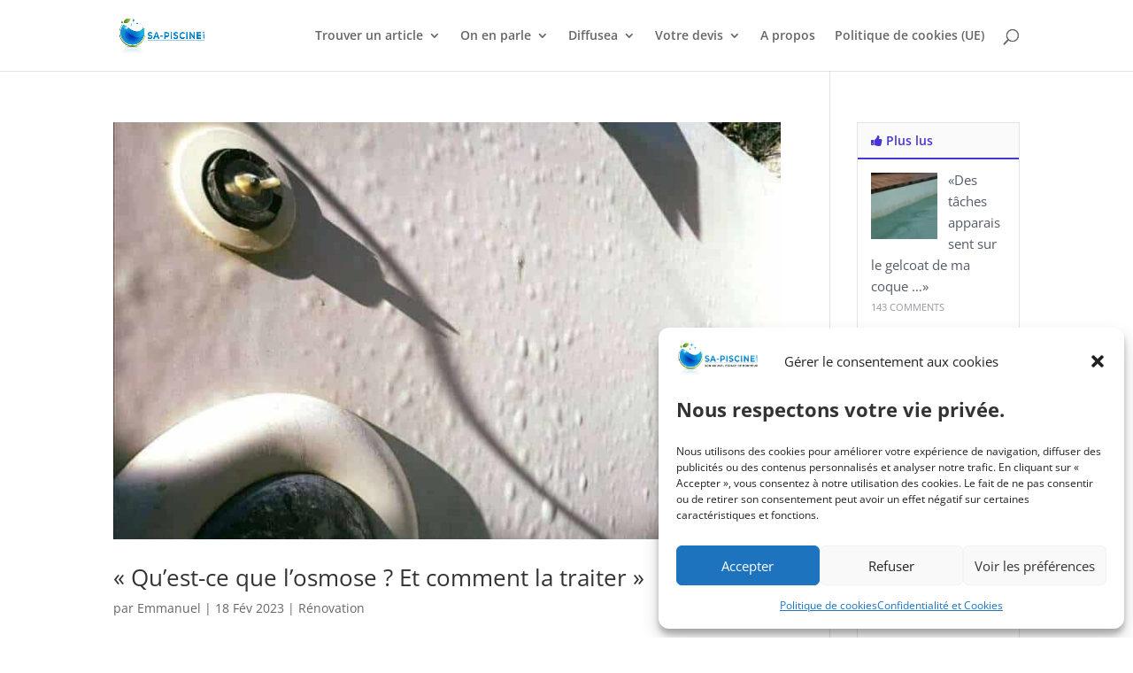

--- FILE ---
content_type: text/html; charset=UTF-8
request_url: https://www.sa-piscine.com/tag/piscine-coque-desjoyaux
body_size: 11841
content:
<!DOCTYPE html><html lang="fr-FR"><head><meta charset="UTF-8" /><meta http-equiv="X-UA-Compatible" content="IE=edge"><link rel="pingback" href="https://www.sa-piscine.com/xmlrpc.php" /> <script type="text/javascript">document.documentElement.className = 'js';</script> <link rel="preconnect" href="https://fonts.gstatic.com" crossorigin /><meta name='robots' content='index, follow, max-image-preview:large, max-snippet:-1, max-video-preview:-1' /> <script type="text/javascript">let jqueryParams=[],jQuery=function(r){return jqueryParams=[...jqueryParams,r],jQuery},$=function(r){return jqueryParams=[...jqueryParams,r],$};window.jQuery=jQuery,window.$=jQuery;let customHeadScripts=!1;jQuery.fn=jQuery.prototype={},$.fn=jQuery.prototype={},jQuery.noConflict=function(r){if(window.jQuery)return jQuery=window.jQuery,$=window.jQuery,customHeadScripts=!0,jQuery.noConflict},jQuery.ready=function(r){jqueryParams=[...jqueryParams,r]},$.ready=function(r){jqueryParams=[...jqueryParams,r]},jQuery.load=function(r){jqueryParams=[...jqueryParams,r]},$.load=function(r){jqueryParams=[...jqueryParams,r]},jQuery.fn.ready=function(r){jqueryParams=[...jqueryParams,r]},$.fn.ready=function(r){jqueryParams=[...jqueryParams,r]};</script> <link media="all" href="https://www.sa-piscine.com/wp-content/cache/autoptimize/css/autoptimize_ed53da2a4edb3c0aadc48df60567d573.css" rel="stylesheet"><title>piscine coque desjoyaux Archives - Sa piscine</title><link rel="canonical" href="https://www.sa-piscine.com/tag/piscine-coque-desjoyaux" /><meta property="og:locale" content="fr_FR" /><meta property="og:type" content="article" /><meta property="og:title" content="piscine coque desjoyaux Archives - Sa piscine" /><meta property="og:url" content="https://www.sa-piscine.com/tag/piscine-coque-desjoyaux" /><meta property="og:site_name" content="Sa piscine" /> <script type="application/ld+json" class="yoast-schema-graph">{"@context":"https://schema.org","@graph":[{"@type":"CollectionPage","@id":"https://www.sa-piscine.com/tag/piscine-coque-desjoyaux","url":"https://www.sa-piscine.com/tag/piscine-coque-desjoyaux","name":"piscine coque desjoyaux Archives - Sa piscine","isPartOf":{"@id":"https://www.sa-piscine.com/#website"},"primaryImageOfPage":{"@id":"https://www.sa-piscine.com/tag/piscine-coque-desjoyaux#primaryimage"},"image":{"@id":"https://www.sa-piscine.com/tag/piscine-coque-desjoyaux#primaryimage"},"thumbnailUrl":"https://www.sa-piscine.com/wp-content/uploads/2023/02/osmose-piscine-800x500-L.jpeg","breadcrumb":{"@id":"https://www.sa-piscine.com/tag/piscine-coque-desjoyaux#breadcrumb"},"inLanguage":"fr-FR"},{"@type":"ImageObject","inLanguage":"fr-FR","@id":"https://www.sa-piscine.com/tag/piscine-coque-desjoyaux#primaryimage","url":"https://www.sa-piscine.com/wp-content/uploads/2023/02/osmose-piscine-800x500-L.jpeg","contentUrl":"https://www.sa-piscine.com/wp-content/uploads/2023/02/osmose-piscine-800x500-L.jpeg","width":800,"height":500,"caption":"Un autre exemple d'osmose"},{"@type":"BreadcrumbList","@id":"https://www.sa-piscine.com/tag/piscine-coque-desjoyaux#breadcrumb","itemListElement":[{"@type":"ListItem","position":1,"name":"Accueil","item":"https://www.sa-piscine.com/"},{"@type":"ListItem","position":2,"name":"piscine coque desjoyaux"}]},{"@type":"WebSite","@id":"https://www.sa-piscine.com/#website","url":"https://www.sa-piscine.com/","name":"Sa piscine","description":"&quot;Sa piscine, Son nouvel espace de bonheur !&quot;","publisher":{"@id":"https://www.sa-piscine.com/#organization"},"potentialAction":[{"@type":"SearchAction","target":{"@type":"EntryPoint","urlTemplate":"https://www.sa-piscine.com/?s={search_term_string}"},"query-input":{"@type":"PropertyValueSpecification","valueRequired":true,"valueName":"search_term_string"}}],"inLanguage":"fr-FR"},{"@type":"Organization","@id":"https://www.sa-piscine.com/#organization","name":"Sa-piscine","url":"https://www.sa-piscine.com/","logo":{"@type":"ImageObject","inLanguage":"fr-FR","@id":"https://www.sa-piscine.com/#/schema/logo/image/","url":"https://www.sa-piscine.com/wp-content/uploads/2015/03/100x74-sa-piscine.png","contentUrl":"https://www.sa-piscine.com/wp-content/uploads/2015/03/100x74-sa-piscine.png","width":100,"height":74,"caption":"Sa-piscine"},"image":{"@id":"https://www.sa-piscine.com/#/schema/logo/image/"},"sameAs":["https://www.facebook.com/pages/Sa-piscine/679024348778741","https://x.com/sapiscine"]}]}</script> <link rel="alternate" type="application/rss+xml" title="Sa piscine &raquo; Flux" href="https://www.sa-piscine.com/feed" /><link rel="alternate" type="application/rss+xml" title="Sa piscine &raquo; Flux des commentaires" href="https://www.sa-piscine.com/comments/feed" /><link rel="alternate" type="application/rss+xml" title="Sa piscine &raquo; Flux de l’étiquette piscine coque desjoyaux" href="https://www.sa-piscine.com/tag/piscine-coque-desjoyaux/feed" /><meta content="Divi Child v.1" name="generator"/> <script type="text/javascript" src="https://www.sa-piscine.com/wp-includes/js/jquery/jquery.min.js?ver=3.7.1" id="jquery-core-js"></script> <script type="text/javascript" id="jquery-js-after">jqueryParams.length&&$.each(jqueryParams,function(e,r){if("function"==typeof r){var n=String(r);n.replace("$","jQuery");var a=new Function("return "+n)();$(document).ready(a)}});
//# sourceURL=jquery-js-after</script> <link rel="https://api.w.org/" href="https://www.sa-piscine.com/wp-json/" /><link rel="alternate" title="JSON" type="application/json" href="https://www.sa-piscine.com/wp-json/wp/v2/tags/4956" /><link rel="EditURI" type="application/rsd+xml" title="RSD" href="https://www.sa-piscine.com/xmlrpc.php?rsd" /><meta name="viewport" content="width=device-width, initial-scale=1.0, maximum-scale=1.0, user-scalable=0" /> <script type="text/plain" data-service="google-analytics" data-category="statistics" async data-cmplz-src="https://www.googletagmanager.com/gtag/js?id=UA-34347012-1"></script> <script>window.dataLayer = window.dataLayer || [];
  function gtag(){dataLayer.push(arguments);}
  gtag('js', new Date());

  gtag('config', 'UA-34347012-1');</script>  <script async src="https://pagead2.googlesyndication.com/pagead/js/adsbygoogle.js?client=ca-pub-0395749000758995" crossorigin="anonymous"></script>  <script type="text/plain" data-service="google-analytics" data-category="statistics" async data-cmplz-src="https://www.googletagmanager.com/gtag/js?id=G-P4QGJRK69T"></script> <script>window.dataLayer = window.dataLayer || [];
  function gtag(){dataLayer.push(arguments);}
  gtag('js', new Date());

  gtag('config', 'G-P4QGJRK69T');</script>  <script type="text/javascript">(function($) {
$(document).ready(function() {
var newVal = 'Lire l\'article';
$('.more-link').html( newVal );
});
})(jQuery);</script>  <script>var lepopup_customjs_handlers={};var lepopup_cookie_value="ilovelencha";var lepopup_events_data={};var lepopup_content_id="{4956}{post_tag}";</script><script>function lepopup_add_event(_event,_data){if(typeof _lepopup_add_event == typeof undefined){jQuery(document).ready(function(){_lepopup_add_event(_event,_data);});}else{_lepopup_add_event(_event,_data);}}</script><link rel="icon" href="https://www.sa-piscine.com/wp-content/uploads/2021/02/cropped-Logo_05-512x512-1-65x65.png" sizes="32x32" /><link rel="icon" href="https://www.sa-piscine.com/wp-content/uploads/2021/02/cropped-Logo_05-512x512-1-300x300.png" sizes="192x192" /><link rel="apple-touch-icon" href="https://www.sa-piscine.com/wp-content/uploads/2021/02/cropped-Logo_05-512x512-1-300x300.png" /><meta name="msapplication-TileImage" content="https://www.sa-piscine.com/wp-content/uploads/2021/02/cropped-Logo_05-512x512-1-300x300.png" /> <noscript><style id="rocket-lazyload-nojs-css">.rll-youtube-player, [data-lazy-src]{display:none !important;}</style></noscript></head><body data-cmplz=1 class="archive tag tag-piscine-coque-desjoyaux tag-4956 wp-theme-Divi wp-child-theme-Divi-Child et-tb-has-template et-tb-has-footer aawp-custom et_pb_button_helper_class et_fixed_nav et_show_nav et_primary_nav_dropdown_animation_fade et_secondary_nav_dropdown_animation_fade et_header_style_left et_cover_background et_pb_gutter osx et_pb_gutters3 et_right_sidebar et_divi_theme et-db"><div id="page-container"><div id="et-boc" class="et-boc"><header id="main-header" data-height-onload="66"><div class="container clearfix et_menu_container"><div class="logo_container"> <span class="logo_helper"></span> <a href="https://www.sa-piscine.com/"> <noscript><img src="https://www.sa-piscine.com/wp-content/uploads/2020/12/Logo_01-600x256-1.png" width="600" height="256" alt="Sa piscine" data-height-percentage="54" /></noscript><img class="lazyload" src='data:image/svg+xml,%3Csvg%20xmlns=%22http://www.w3.org/2000/svg%22%20viewBox=%220%200%20600%20256%22%3E%3C/svg%3E' data-src="https://www.sa-piscine.com/wp-content/uploads/2020/12/Logo_01-600x256-1.png" width="600" height="256" alt="Sa piscine" id="logo" data-height-percentage="54" /> </a></div><div id="et-top-navigation" data-height="66" data-fixed-height="40"><nav id="top-menu-nav"><ul id="top-menu" class="nav"><li class="menu-item menu-item-type-custom menu-item-object-custom menu-item-home menu-item-has-children menu-item-10681"><a href="https://www.sa-piscine.com">Trouver un article</a><ul class="sub-menu"><li class="menu-item menu-item-type-taxonomy menu-item-object-category menu-item-has-children menu-item-7313"><a href="https://www.sa-piscine.com/category/projet-piscine">Votre projet Piscine</a><ul class="sub-menu"><li class="menu-item menu-item-type-taxonomy menu-item-object-category menu-item-7321"><a href="https://www.sa-piscine.com/category/projet-piscine/acces">Accès</a></li><li class="menu-item menu-item-type-taxonomy menu-item-object-category menu-item-7322"><a href="https://www.sa-piscine.com/category/projet-piscine/accessoires">Accessoires</a></li><li class="menu-item menu-item-type-taxonomy menu-item-object-category menu-item-7318"><a href="https://www.sa-piscine.com/category/projet-piscine/administratif">Administratif</a></li><li class="menu-item menu-item-type-taxonomy menu-item-object-category menu-item-7319"><a href="https://www.sa-piscine.com/category/projet-piscine/budget-construction">Budget construction</a></li><li class="menu-item menu-item-type-taxonomy menu-item-object-category menu-item-6290"><a href="https://www.sa-piscine.com/category/projet-piscine/chauffage">Chauffage</a></li><li class="menu-item menu-item-type-taxonomy menu-item-object-category menu-item-7315"><a href="https://www.sa-piscine.com/category/projet-piscine/construction">Construction</a></li><li class="menu-item menu-item-type-taxonomy menu-item-object-category menu-item-7320"><a href="https://www.sa-piscine.com/category/projet-piscine/filtration-projet-piscine">Filtration</a></li><li class="menu-item menu-item-type-taxonomy menu-item-object-category menu-item-6286"><a href="https://www.sa-piscine.com/category/projet-piscine/forme-dimension-fond">Forme / dimension / fond</a></li><li class="menu-item menu-item-type-taxonomy menu-item-object-category menu-item-7317"><a href="https://www.sa-piscine.com/category/projet-piscine/implantation">Implantation</a></li><li class="menu-item menu-item-type-taxonomy menu-item-object-category menu-item-6288"><a href="https://www.sa-piscine.com/category/projet-piscine/local-technique">Local technique</a></li><li class="menu-item menu-item-type-taxonomy menu-item-object-category menu-item-7316"><a href="https://www.sa-piscine.com/category/projet-piscine/revetements">Revêtements</a></li><li class="menu-item menu-item-type-taxonomy menu-item-object-category menu-item-6293"><a href="https://www.sa-piscine.com/category/projet-piscine/securite">Sécurité</a></li><li class="menu-item menu-item-type-taxonomy menu-item-object-category menu-item-6287"><a href="https://www.sa-piscine.com/category/projet-piscine/types">Types</a></li></ul></li><li class="menu-item menu-item-type-taxonomy menu-item-object-category menu-item-has-children menu-item-7323"><a href="https://www.sa-piscine.com/category/vie-piscine">La vie de votre Piscine</a><ul class="sub-menu"><li class="menu-item menu-item-type-taxonomy menu-item-object-category menu-item-6294"><a href="https://www.sa-piscine.com/category/vie-piscine/traitements">Traitements</a></li><li class="menu-item menu-item-type-taxonomy menu-item-object-category menu-item-7326"><a href="https://www.sa-piscine.com/category/vie-piscine/budget-fonctionnement">Budget fonctionnement</a></li><li class="menu-item menu-item-type-taxonomy menu-item-object-category menu-item-6291"><a href="https://www.sa-piscine.com/category/vie-piscine/entretien">Entretien</a></li><li class="menu-item menu-item-type-taxonomy menu-item-object-category menu-item-11246"><a href="https://www.sa-piscine.com/category/vie-piscine/renovation-vie-piscine">Rénovation</a></li><li class="menu-item menu-item-type-taxonomy menu-item-object-category menu-item-6292"><a href="https://www.sa-piscine.com/category/vie-piscine/filtration-fonctionnement">Filtration fonctionnement</a></li><li class="menu-item menu-item-type-taxonomy menu-item-object-category menu-item-7324"><a href="https://www.sa-piscine.com/category/vie-piscine/estivage">Estivage</a></li><li class="menu-item menu-item-type-taxonomy menu-item-object-category menu-item-7325"><a href="https://www.sa-piscine.com/category/vie-piscine/hivernage">Hivernage</a></li></ul></li><li class="menu-item menu-item-type-taxonomy menu-item-object-category menu-item-6295"><a href="https://www.sa-piscine.com/category/autour">Autour de la piscine</a></li><li class="menu-item menu-item-type-taxonomy menu-item-object-category menu-item-6297"><a href="https://www.sa-piscine.com/category/piscine-news">Piscine News</a></li><li class="menu-item menu-item-type-taxonomy menu-item-object-category menu-item-8844"><a href="https://www.sa-piscine.com/category/abris-piscine">Abris piscine</a></li><li class="menu-item menu-item-type-taxonomy menu-item-object-category menu-item-6296"><a href="https://www.sa-piscine.com/category/divers">Divers</a></li></ul></li><li class="menu-item menu-item-type-post_type menu-item-object-page menu-item-has-children menu-item-6251"><a href="https://www.sa-piscine.com/vos-temoignages">On en parle</a><ul class="sub-menu"><li class="menu-item menu-item-type-custom menu-item-object-custom menu-item-12453"><a href="https://www.diffusea.com/article-maison-jardin/">Article dans « Maison &#038; Jardin »</a></li><li class="menu-item menu-item-type-post_type menu-item-object-page menu-item-12685"><a href="https://www.sa-piscine.com/vos-temoignages">Mes lecteurs témoignent</a></li></ul></li><li class="menu-item menu-item-type-custom menu-item-object-custom menu-item-has-children menu-item-7390"><a href="https://www.diffusea.com/" title="Vous faciliter l&rsquo;entretien ET faire des économies">Diffusea</a><ul class="sub-menu"><li class="menu-item menu-item-type-custom menu-item-object-custom menu-item-7669"><a href="https://www.diffusea.com/categorie-produit/entretien/prefiltres/" title="Tous les pré-filtres">Les pré-filtres de skimmer</a></li><li class="menu-item menu-item-type-custom menu-item-object-custom menu-item-9192"><a href="https://www.diffusea.com/categorie-produit/piscine/packs/" title="Les packs">Les packs de Pré-filtres</a></li><li class="menu-item menu-item-type-custom menu-item-object-custom menu-item-7674"><a href="https://www.diffusea.com/produit/surfilet/" title="Pour une épuisette plus efficace">Les sur-filets d&rsquo;épuisette</a></li><li class="menu-item menu-item-type-custom menu-item-object-custom menu-item-7675"><a href="https://www.diffusea.com/produit/skimm-protect-enveloppe/" title="Spécial Waterair">Les enveloppes pour cartouches filtrantes</a></li><li class="menu-item menu-item-type-custom menu-item-object-custom menu-item-10069"><a href="https://www.diffusea.com/categorie-produit/connecte/">Les produits connectés</a></li><li class="menu-item menu-item-type-custom menu-item-object-custom menu-item-10070"><a href="https://www.diffusea.com/categorie-produit/ebook/">Les ebooks &#038; vidéos</a></li></ul></li><li class="menu-item menu-item-type-post_type menu-item-object-page menu-item-has-children menu-item-10957"><a href="https://www.sa-piscine.com/devis-piscine">Votre devis</a><ul class="sub-menu"><li class="menu-item menu-item-type-post_type menu-item-object-page menu-item-10969"><a href="https://www.sa-piscine.com/devis-piscine-en-kit">Devis piscine en kit</a></li><li class="menu-item menu-item-type-post_type menu-item-object-page menu-item-10976"><a href="https://www.sa-piscine.com/devis-piscine-en-dur">Devis piscine en dur</a></li><li class="menu-item menu-item-type-post_type menu-item-object-page menu-item-10984"><a href="https://www.sa-piscine.com/devis-piscine-coque">Devis piscine coque</a></li><li class="menu-item menu-item-type-post_type menu-item-object-page menu-item-7666"><a href="https://www.sa-piscine.com/devis-abri-piscine" title="Rajouter un abri">Devis abris piscines</a></li><li class="menu-item menu-item-type-post_type menu-item-object-page menu-item-11024"><a href="https://www.sa-piscine.com/devis-entretien-piscine">Devis entretien piscine</a></li><li class="menu-item menu-item-type-post_type menu-item-object-page menu-item-10990"><a href="https://www.sa-piscine.com/devis-equipement-piscine">Devis équipement piscine</a></li><li class="menu-item menu-item-type-post_type menu-item-object-page menu-item-7664"><a href="https://www.sa-piscine.com/devis-securiser-piscine" title="Pour une piscine sécurisée">Sécuriser votre piscine</a></li><li class="menu-item menu-item-type-post_type menu-item-object-page menu-item-11029"><a href="https://www.sa-piscine.com/devis-spa">Devis spa</a></li><li class="menu-item menu-item-type-post_type menu-item-object-page menu-item-7663"><a href="https://www.sa-piscine.com/devis-spa-de-nage" title="Le plaisir d&rsquo;un Spa">Spa de nage</a></li></ul></li><li class="menu-item menu-item-type-post_type menu-item-object-page menu-item-2502"><a href="https://www.sa-piscine.com/a-propos">A propos</a></li><li class="menu-item menu-item-type-post_type menu-item-object-page menu-item-14116"><a href="https://www.sa-piscine.com/politique-de-cookies-ue">Politique de cookies (UE)</a></li></ul></nav><div id="et_top_search"> <span id="et_search_icon"></span></div><div id="et_mobile_nav_menu"><div class="mobile_nav closed"> <span class="select_page">Sélectionner une page</span> <span class="mobile_menu_bar mobile_menu_bar_toggle"></span></div></div></div></div><div class="et_search_outer"><div class="container et_search_form_container"><form role="search" method="get" class="et-search-form" action="https://www.sa-piscine.com/"> <input type="search" class="et-search-field" placeholder="Rechercher &hellip;" value="" name="s" title="Rechercher:" /></form> <span class="et_close_search_field"></span></div></div></header><div id="et-main-area"><div id="main-content"><div class="container"><div id="content-area" class="clearfix"><div id="left-area"><article id="post-13245" class="et_pb_post post-13245 post type-post status-publish format-standard has-post-thumbnail hentry category-renovation-vie-piscine tag-arcapiscine-coque-polyester tag-bac-piscine-resine tag-coque-de-piscine tag-coque-de-piscine-en-resine tag-coque-de-piscine-prix tag-coque-mini-piscine tag-coque-piscine tag-coque-piscine-grise tag-coque-piscine-pas-cher tag-coque-piscine-polyester tag-coque-piscine-sur-mesure tag-coque-polyester tag-coques-piscine tag-cout-renovation-piscine tag-cout-renovation-piscine-coque tag-cout-renovation-piscine-desjoyaux tag-entreprise-renovation-piscine-polyester tag-gel-coat-piscine tag-gel-coat-piscine-beton tag-installation-piscine-coque tag-kit-piscine-coque tag-piscine-a-coque tag-piscine-coque tag-piscine-coque-acrylique-ou-polyester tag-piscine-coque-desjoyaux tag-piscine-coque-en-fibre-de-verre tag-piscine-coque-polyester tag-piscine-coque-polyester-ou-acrylique tag-piscine-coque-polyester-pas-cher tag-piscine-coque-polyester-prix tag-piscine-coque-resine tag-piscine-coque-vinylester tag-piscine-coques-prix tag-piscine-en-coque tag-piscine-en-coque-polyester tag-piscine-en-polyester tag-piscine-en-polyester-prix tag-piscine-enterree-coque tag-piscine-gel-coat tag-piscine-moulee-prix tag-piscine-poly tag-piscine-polyester tag-piscine-polyester-ou-acrylique tag-piscine-prestige-polyester tag-piscine-renovation tag-piscine-renove tag-piscine-resine-polyester tag-piscine-vinylester tag-piscines-coques tag-piscines-coques-polyester tag-piscines-en-polyester tag-piscines-polyester tag-piscines-provence-polyester tag-polyester-piscine tag-prix-coque-piscine tag-prix-piscine-coque tag-prix-piscine-coque-polyester tag-prix-piscine-polyester tag-prix-piscine-provence-polyester tag-prix-renovation-piscine tag-prix-renovation-piscine-carrelee tag-refaire-carrelage-piscine tag-refection-piscine tag-refection-piscine-beton tag-reno-piscine tag-renovation-carrelage-piscine tag-renovation-coque-piscine tag-renovation-de-piscine tag-renovation-de-piscine-creusee tag-renovation-escalier-polyester-pour-piscine tag-renovation-gelcoat-piscine tag-renovation-liner-piscine tag-renovation-piscine tag-renovation-piscine-beton tag-renovation-piscine-beton-bassin tag-renovation-piscine-beton-prix tag-renovation-piscine-carrelee tag-renovation-piscine-coque tag-renovation-piscine-coque-polyester tag-renovation-piscine-coque-prix tag-renovation-piscine-creusee tag-renovation-piscine-fibre-de-verre tag-renovation-piscine-gel-coat tag-renovation-piscine-liner tag-renovation-piscine-mosaique tag-renovation-piscine-polyester tag-renovation-piscine-prix tag-renovation-piscine-pvc-arme tag-renovation-piscine-resine tag-renover-sa-piscine tag-renover-une-piscine tag-renover-une-piscine-beton tag-resine-piscine-renovation tag-resine-polyester-fibre-de-verre-piscine tag-resine-polyester-piscine tag-resine-polyester-piscine-prix tag-restauration-piscine-creusee tag-revetement-piscine-polyester tag-revetement-polyester tag-revetement-polyester-piscine tag-revetement-polyester-piscine-prix"> <a class="entry-featured-image-url" href="https://www.sa-piscine.com/osmose"> <noscript><img src="https://www.sa-piscine.com/wp-content/uploads/2023/02/osmose-piscine-800x500-L.jpeg" alt="« Qu’est-ce que l’osmose ? Et comment la traiter »" class="" width="1080" height="675" srcset="https://www.sa-piscine.com/wp-content/uploads/2023/02/osmose-piscine-800x500-L.jpeg 1080w, https://www.sa-piscine.com/wp-content/uploads/2023/02/osmose-piscine-800x500-L-480x300.jpeg 480w" sizes="(min-width: 0px) and (max-width: 480px) 480px, (min-width: 481px) 1080px, 100vw" /></noscript><img src='data:image/svg+xml,%3Csvg%20xmlns=%22http://www.w3.org/2000/svg%22%20viewBox=%220%200%201080%20675%22%3E%3C/svg%3E' data-src="https://www.sa-piscine.com/wp-content/uploads/2023/02/osmose-piscine-800x500-L.jpeg" alt="« Qu’est-ce que l’osmose ? Et comment la traiter »" class="lazyload " width="1080" height="675" data-srcset="https://www.sa-piscine.com/wp-content/uploads/2023/02/osmose-piscine-800x500-L.jpeg 1080w, https://www.sa-piscine.com/wp-content/uploads/2023/02/osmose-piscine-800x500-L-480x300.jpeg 480w" data-sizes="(min-width: 0px) and (max-width: 480px) 480px, (min-width: 481px) 1080px, 100vw" /> </a><h2 class="entry-title"><a href="https://www.sa-piscine.com/osmose">« Qu’est-ce que l’osmose ? Et comment la traiter »</a></h2><p class="post-meta"> par <span class="author vcard"><a href="https://www.sa-piscine.com/author/aevadiffuseaae" title="Articles de Emmanuel" rel="author">Emmanuel</a></span> | <span class="published">18 Fév 2023</span> | <a href="https://www.sa-piscine.com/category/vie-piscine/renovation-vie-piscine" rel="category tag">Rénovation</a></p>Si vous êtes en train de lire cet article, c’est que vous connaissez sûrement le problème de l’osmose. C’est un phénomène qui se manifeste par l’apparition de cloques sur la surface de votre coque. Sans entrer dans des explications physico-chimiques, l’osmose est la...</article><article id="post-13203" class="et_pb_post post-13203 post type-post status-publish format-standard has-post-thumbnail hentry category-renovation-vie-piscine tag-arcapiscine-coque-polyester tag-bac-piscine-resine tag-coque-de-piscine tag-coque-de-piscine-en-resine tag-coque-de-piscine-prix tag-coque-mini-piscine tag-coque-piscine tag-coque-piscine-grise tag-coque-piscine-pas-cher tag-coque-piscine-polyester tag-coque-piscine-sur-mesure tag-coque-polyester tag-coques-piscine tag-cout-renovation-piscine tag-cout-renovation-piscine-coque tag-cout-renovation-piscine-desjoyaux tag-entreprise-renovation-piscine-polyester tag-gel-coat-piscine tag-gel-coat-piscine-beton tag-installation-piscine-coque tag-kit-piscine-coque tag-piscine-a-coque tag-piscine-coque tag-piscine-coque-acrylique-ou-polyester tag-piscine-coque-desjoyaux tag-piscine-coque-en-fibre-de-verre tag-piscine-coque-polyester tag-piscine-coque-polyester-ou-acrylique tag-piscine-coque-polyester-pas-cher tag-piscine-coque-polyester-prix tag-piscine-coque-resine tag-piscine-coque-vinylester tag-piscine-coques-prix tag-piscine-en-coque tag-piscine-en-coque-polyester tag-piscine-en-polyester tag-piscine-en-polyester-prix tag-piscine-enterree-coque tag-piscine-gel-coat tag-piscine-moulee-prix tag-piscine-poly tag-piscine-polyester tag-piscine-polyester-ou-acrylique tag-piscine-prestige-polyester tag-piscine-renovation tag-piscine-renove tag-piscine-resine-polyester tag-piscine-vinylester tag-piscines-coques tag-piscines-coques-polyester tag-piscines-en-polyester tag-piscines-polyester tag-piscines-provence-polyester tag-polyester-piscine tag-prix-coque-piscine tag-prix-piscine-coque tag-prix-piscine-coque-polyester tag-prix-piscine-polyester tag-prix-piscine-provence-polyester tag-prix-renovation-piscine tag-prix-renovation-piscine-carrelee tag-refaire-carrelage-piscine tag-refection-piscine tag-refection-piscine-beton tag-reno-piscine tag-renovation-carrelage-piscine tag-renovation-coque-piscine tag-renovation-de-piscine tag-renovation-de-piscine-creusee tag-renovation-escalier-polyester-pour-piscine tag-renovation-gelcoat-piscine tag-renovation-liner-piscine tag-renovation-piscine tag-renovation-piscine-beton tag-renovation-piscine-beton-bassin tag-renovation-piscine-beton-prix tag-renovation-piscine-carrelee tag-renovation-piscine-coque tag-renovation-piscine-coque-polyester tag-renovation-piscine-coque-prix tag-renovation-piscine-creusee tag-renovation-piscine-fibre-de-verre tag-renovation-piscine-gel-coat tag-renovation-piscine-liner tag-renovation-piscine-mosaique tag-renovation-piscine-polyester tag-renovation-piscine-prix tag-renovation-piscine-pvc-arme tag-renovation-piscine-resine tag-renover-sa-piscine tag-renover-une-piscine tag-renover-une-piscine-beton tag-resine-piscine-renovation tag-resine-polyester-fibre-de-verre-piscine tag-resine-polyester-piscine tag-resine-polyester-piscine-prix tag-restauration-piscine-creusee tag-revetement-piscine-polyester tag-revetement-polyester tag-revetement-polyester-piscine tag-revetement-polyester-piscine-prix"> <a class="entry-featured-image-url" href="https://www.sa-piscine.com/renovation-des-piscines-coques"> <noscript><img src="https://www.sa-piscine.com/wp-content/uploads/2023/02/Renovation-coque.jpg" alt="« La rénovation des piscines coques &#8211; suite et fin &#8211; »" class="" width="1080" height="675" srcset="https://www.sa-piscine.com/wp-content/uploads/2023/02/Renovation-coque.jpg 1080w, https://www.sa-piscine.com/wp-content/uploads/2023/02/Renovation-coque-480x214.jpg 480w" sizes="(min-width: 0px) and (max-width: 480px) 480px, (min-width: 481px) 1080px, 100vw" /></noscript><img src='data:image/svg+xml,%3Csvg%20xmlns=%22http://www.w3.org/2000/svg%22%20viewBox=%220%200%201080%20675%22%3E%3C/svg%3E' data-src="https://www.sa-piscine.com/wp-content/uploads/2023/02/Renovation-coque.jpg" alt="« La rénovation des piscines coques &#8211; suite et fin &#8211; »" class="lazyload " width="1080" height="675" data-srcset="https://www.sa-piscine.com/wp-content/uploads/2023/02/Renovation-coque.jpg 1080w, https://www.sa-piscine.com/wp-content/uploads/2023/02/Renovation-coque-480x214.jpg 480w" data-sizes="(min-width: 0px) and (max-width: 480px) 480px, (min-width: 481px) 1080px, 100vw" /> </a><h2 class="entry-title"><a href="https://www.sa-piscine.com/renovation-des-piscines-coques">« La rénovation des piscines coques &#8211; suite et fin &#8211; »</a></h2><p class="post-meta"> par <span class="author vcard"><a href="https://www.sa-piscine.com/author/aevadiffuseaae" title="Articles de Emmanuel" rel="author">Emmanuel</a></span> | <span class="published">8 Fév 2023</span> | <a href="https://www.sa-piscine.com/category/vie-piscine/renovation-vie-piscine" rel="category tag">Rénovation</a></p>Cet article est la deuxième partie de celui que vous trouverez en suivant ce lien et qui concerne la rénovation des piscines coques. Rénovation des piscines coques 1/ La rénovation d’un gelcoat touché par l’osmose Même si la réhabilitation du revêtement des piscines...</article><article id="post-13121" class="et_pb_post post-13121 post type-post status-publish format-standard has-post-thumbnail hentry category-renovation-vie-piscine tag-arcapiscine-coque-polyester tag-bac-piscine-resine tag-coque-de-piscine tag-coque-de-piscine-en-resine tag-coque-de-piscine-prix tag-coque-mini-piscine tag-coque-piscine tag-coque-piscine-grise tag-coque-piscine-pas-cher tag-coque-piscine-polyester tag-coque-piscine-sur-mesure tag-coque-polyester tag-coques-piscine tag-cout-renovation-piscine tag-cout-renovation-piscine-coque tag-cout-renovation-piscine-desjoyaux tag-entreprise-renovation-piscine-polyester tag-gel-coat-piscine tag-gel-coat-piscine-beton tag-installation-piscine-coque tag-kit-piscine-coque tag-piscine-a-coque tag-piscine-coque tag-piscine-coque-acrylique-ou-polyester tag-piscine-coque-desjoyaux tag-piscine-coque-en-fibre-de-verre tag-piscine-coque-polyester tag-piscine-coque-polyester-ou-acrylique tag-piscine-coque-polyester-pas-cher tag-piscine-coque-polyester-prix tag-piscine-coque-resine tag-piscine-coque-vinylester tag-piscine-coques-prix tag-piscine-en-coque tag-piscine-en-coque-polyester tag-piscine-en-polyester tag-piscine-en-polyester-prix tag-piscine-enterree-coque tag-piscine-gel-coat tag-piscine-moulee-prix tag-piscine-poly tag-piscine-polyester tag-piscine-polyester-ou-acrylique tag-piscine-prestige-polyester tag-piscine-renovation tag-piscine-renove tag-piscine-resine-polyester tag-piscine-vinylester tag-piscines-coques tag-piscines-coques-polyester tag-piscines-en-polyester tag-piscines-polyester tag-piscines-provence-polyester tag-polyester-piscine tag-prix-coque-piscine tag-prix-piscine-coque tag-prix-piscine-coque-polyester tag-prix-piscine-polyester tag-prix-piscine-provence-polyester tag-prix-renovation-piscine tag-prix-renovation-piscine-carrelee tag-refaire-carrelage-piscine tag-refection-piscine tag-refection-piscine-beton tag-reno-piscine tag-renovation-carrelage-piscine tag-renovation-coque-piscine tag-renovation-de-piscine tag-renovation-de-piscine-creusee tag-renovation-escalier-polyester-pour-piscine tag-renovation-gelcoat-piscine tag-renovation-liner-piscine tag-renovation-piscine tag-renovation-piscine-beton tag-renovation-piscine-beton-bassin tag-renovation-piscine-beton-prix tag-renovation-piscine-carrelee tag-renovation-piscine-coque tag-renovation-piscine-coque-polyester tag-renovation-piscine-coque-prix tag-renovation-piscine-creusee tag-renovation-piscine-fibre-de-verre tag-renovation-piscine-gel-coat tag-renovation-piscine-liner tag-renovation-piscine-mosaique tag-renovation-piscine-polyester tag-renovation-piscine-prix tag-renovation-piscine-pvc-arme tag-renovation-piscine-resine tag-renover-sa-piscine tag-renover-une-piscine tag-renover-une-piscine-beton tag-resine-piscine-renovation tag-resine-polyester-fibre-de-verre-piscine tag-resine-polyester-piscine tag-resine-polyester-piscine-prix tag-restauration-piscine-creusee tag-revetement-piscine-polyester tag-revetement-polyester tag-revetement-polyester-piscine tag-revetement-polyester-piscine-prix"> <a class="entry-featured-image-url" href="https://www.sa-piscine.com/renover-les-piscines-coques"> <noscript><img src="https://www.sa-piscine.com/wp-content/uploads/2023/02/renovation.jpg" alt="« Rénover les piscines coques »" class="" width="1080" height="675" srcset="https://www.sa-piscine.com/wp-content/uploads/2023/02/renovation.jpg 1080w, https://www.sa-piscine.com/wp-content/uploads/2023/02/renovation-480x304.jpg 480w" sizes="(min-width: 0px) and (max-width: 480px) 480px, (min-width: 481px) 1080px, 100vw" /></noscript><img src='data:image/svg+xml,%3Csvg%20xmlns=%22http://www.w3.org/2000/svg%22%20viewBox=%220%200%201080%20675%22%3E%3C/svg%3E' data-src="https://www.sa-piscine.com/wp-content/uploads/2023/02/renovation.jpg" alt="« Rénover les piscines coques »" class="lazyload " width="1080" height="675" data-srcset="https://www.sa-piscine.com/wp-content/uploads/2023/02/renovation.jpg 1080w, https://www.sa-piscine.com/wp-content/uploads/2023/02/renovation-480x304.jpg 480w" data-sizes="(min-width: 0px) and (max-width: 480px) 480px, (min-width: 481px) 1080px, 100vw" /> </a><h2 class="entry-title"><a href="https://www.sa-piscine.com/renover-les-piscines-coques">« Rénover les piscines coques »</a></h2><p class="post-meta"> par <span class="author vcard"><a href="https://www.sa-piscine.com/author/aevadiffuseaae" title="Articles de Emmanuel" rel="author">Emmanuel</a></span> | <span class="published">4 Fév 2023</span> | <a href="https://www.sa-piscine.com/category/vie-piscine/renovation-vie-piscine" rel="category tag">Rénovation</a></p>Les piscines coques en polyester, même si elles sont initialement fabriquées en usine pour ensuite être déposées chez vous, présentent l’avantage de pouvoir être rénovées sur place. C’est en général après 15 ou 20 ans que se présentent les premiers signes de...</article><article id="post-12899" class="et_pb_post post-12899 post type-post status-publish format-standard has-post-thumbnail hentry category-renovation-vie-piscine tag-arcapiscine-coque-polyester tag-bac-piscine-resine tag-coque-de-piscine tag-coque-de-piscine-en-resine tag-coque-de-piscine-prix tag-coque-mini-piscine tag-coque-piscine tag-coque-piscine-grise tag-coque-piscine-pas-cher tag-coque-piscine-polyester tag-coque-piscine-sur-mesure tag-coque-polyester tag-coques-piscine tag-cout-renovation-piscine tag-cout-renovation-piscine-coque tag-cout-renovation-piscine-desjoyaux tag-entreprise-renovation-piscine-polyester tag-gel-coat-piscine tag-gel-coat-piscine-beton tag-installation-piscine-coque tag-kit-piscine-coque tag-piscine-a-coque tag-piscine-coque tag-piscine-coque-acrylique-ou-polyester tag-piscine-coque-desjoyaux tag-piscine-coque-en-fibre-de-verre tag-piscine-coque-polyester tag-piscine-coque-polyester-ou-acrylique tag-piscine-coque-polyester-pas-cher tag-piscine-coque-polyester-prix tag-piscine-coque-resine tag-piscine-coque-vinylester tag-piscine-coques-prix tag-piscine-en-coque tag-piscine-en-coque-polyester tag-piscine-en-polyester tag-piscine-en-polyester-prix tag-piscine-enterree-coque tag-piscine-gel-coat tag-piscine-moulee-prix tag-piscine-poly tag-piscine-polyester tag-piscine-polyester-ou-acrylique tag-piscine-prestige-polyester tag-piscine-renovation tag-piscine-renove tag-piscine-resine-polyester tag-piscine-vinylester tag-piscines-coques tag-piscines-coques-polyester tag-piscines-en-polyester tag-piscines-polyester tag-piscines-provence-polyester tag-polyester-piscine tag-prix-coque-piscine tag-prix-piscine-coque tag-prix-piscine-coque-polyester tag-prix-piscine-polyester tag-prix-piscine-provence-polyester tag-prix-renovation-piscine tag-prix-renovation-piscine-carrelee tag-refaire-carrelage-piscine tag-refection-piscine tag-refection-piscine-beton tag-reno-piscine tag-renovation-carrelage-piscine tag-renovation-coque-piscine tag-renovation-de-piscine tag-renovation-de-piscine-creusee tag-renovation-escalier-polyester-pour-piscine tag-renovation-gelcoat-piscine tag-renovation-liner-piscine tag-renovation-piscine tag-renovation-piscine-beton tag-renovation-piscine-beton-bassin tag-renovation-piscine-beton-prix tag-renovation-piscine-carrelee tag-renovation-piscine-coque tag-renovation-piscine-coque-polyester tag-renovation-piscine-coque-prix tag-renovation-piscine-creusee tag-renovation-piscine-fibre-de-verre tag-renovation-piscine-gel-coat tag-renovation-piscine-liner tag-renovation-piscine-mosaique tag-renovation-piscine-polyester tag-renovation-piscine-prix tag-renovation-piscine-pvc-arme tag-renovation-piscine-resine tag-renover-sa-piscine tag-renover-une-piscine tag-renover-une-piscine-beton tag-resine-piscine-renovation tag-resine-polyester-fibre-de-verre-piscine tag-resine-polyester-piscine tag-resine-polyester-piscine-prix tag-restauration-piscine-creusee tag-revetement-piscine-polyester tag-revetement-polyester tag-revetement-polyester-piscine tag-revetement-polyester-piscine-prix"> <a class="entry-featured-image-url" href="https://www.sa-piscine.com/polyester-arme"> <noscript><img src="https://www.sa-piscine.com/wp-content/uploads/2023/01/revetement-piscine-polyester.fr-3.jpeg" alt="« Le polyester armé en rénovation : présentation »" class="" width="1080" height="675" srcset="https://www.sa-piscine.com/wp-content/uploads/2023/01/revetement-piscine-polyester.fr-3.jpeg 1080w, https://www.sa-piscine.com/wp-content/uploads/2023/01/revetement-piscine-polyester.fr-3-480x196.jpeg 480w" sizes="(min-width: 0px) and (max-width: 480px) 480px, (min-width: 481px) 1080px, 100vw" /></noscript><img src='data:image/svg+xml,%3Csvg%20xmlns=%22http://www.w3.org/2000/svg%22%20viewBox=%220%200%201080%20675%22%3E%3C/svg%3E' data-src="https://www.sa-piscine.com/wp-content/uploads/2023/01/revetement-piscine-polyester.fr-3.jpeg" alt="« Le polyester armé en rénovation : présentation »" class="lazyload " width="1080" height="675" data-srcset="https://www.sa-piscine.com/wp-content/uploads/2023/01/revetement-piscine-polyester.fr-3.jpeg 1080w, https://www.sa-piscine.com/wp-content/uploads/2023/01/revetement-piscine-polyester.fr-3-480x196.jpeg 480w" data-sizes="(min-width: 0px) and (max-width: 480px) 480px, (min-width: 481px) 1080px, 100vw" /> </a><h2 class="entry-title"><a href="https://www.sa-piscine.com/polyester-arme">« Le polyester armé en rénovation : présentation »</a></h2><p class="post-meta"> par <span class="author vcard"><a href="https://www.sa-piscine.com/author/aevadiffuseaae" title="Articles de Emmanuel" rel="author">Emmanuel</a></span> | <span class="published">12 Jan 2023</span> | <a href="https://www.sa-piscine.com/category/vie-piscine/renovation-vie-piscine" rel="category tag">Rénovation</a></p>Un revêtement en polyester armé s’apparente à une coque polyester. Bien que sa réalisation se base sur le même procédé, le polyester armé est réalisé sur place. Plus volontiers utilisé en rénovation que pour une nouvelle construction, il s’adapte à tous les types de...</article></div><div id="sidebar"><div id="wpt_widget-2" class="et_pb_widget widget_wpt"><div id="wpt_widget-2_content" data-widget-number="2" class="wptp_widget_content wpt-load4 wptp-style-5 wptp-pagination-style-1" data-style="5" data-pagination-style="1"><div class="wpt-loader"></div><ul class="wptp-tabs has-3-tabs"><li class="tab_title"> <a href="#" id="popular-tab"> <i class="fa fa-thumbs-up"></i> Plus lus </a></li><li class="tab_title"> <a href="#" id="latest-tab"> <i class="fa fa-clock-o"></i> Récents </a></li><li class="tab_title"> <a href="#" id="cats-3-tab"> <i class="fa fa-bookmark"></i> Categories </a></li></ul><div class="clear"></div><div class="inside"><div class="wpt_acc_title"> <a href="#" id="popular-tab"> <i class="fa fa-thumbs-up"></i> Plus lus </a></div><div id="popular-tab-content" class="tab-content"></div><div class="wpt_acc_title"> <a href="#" id="latest-tab"> <i class="fa fa-clock-o"></i> Récents </a></div><div id="latest-tab-content" class="tab-content"></div><div class="wpt_acc_title"> <a href="#" id="cats-3-tab"> <i class="fa fa-bookmark"></i> Categories </a></div><div id="cats-3-tab-content" class="tab-content"></div><div class="clear"></div></div><div class="clear"></div></div></div><div id="custom_html-7" class="widget_text et_pb_widget widget_custom_html"><div class="textwidget custom-html-widget"><div align="center"> <script async src="//pagead2.googlesyndication.com/pagead/js/adsbygoogle.js"></script>  <ins class="adsbygoogle"
 style="display:inline-block;width:280px;height:295px"
 data-ad-client="ca-pub-0395749000758995"
 data-ad-slot="9624611690"></ins> <script>(adsbygoogle = window.adsbygoogle || []).push({});</script></div></div></div><div id="custom_html-4" class="widget_text et_pb_widget widget_custom_html"><h4 class="widgettitle">Comme des poissons dans l&rsquo;eau.</h4><div class="textwidget custom-html-widget"><div align="center"><p style="text-align: center; font-size: 14px; font-weight: bold; color: rgb(45, 45, 45);">N'ayez plus peur de la noyade</p><br/> <a href="http://go.65616265727468z2ec6e656f616964.8.1tpe.net" target="_blank"><noscript><img class="size-full wp-image-1553 " title="Pour que vos enfants apprennent a maîtriser les dangers de l'eau" alt="Pour que vos enfants apprennent a maîtriser les dangers de l'eau" src="http://www.sa-piscine.com/wp-content/uploads/2017/03/250x190_natation_test.gif" width="250" height="190" /></noscript><img class="lazyload size-full wp-image-1553 " title="Pour que vos enfants apprennent a maîtriser les dangers de l'eau" alt="Pour que vos enfants apprennent a maîtriser les dangers de l'eau" src='data:image/svg+xml,%3Csvg%20xmlns=%22http://www.w3.org/2000/svg%22%20viewBox=%220%200%20250%20190%22%3E%3C/svg%3E' data-src="http://www.sa-piscine.com/wp-content/uploads/2017/03/250x190_natation_test.gif" width="250" height="190" /></a><a href="http://go.65616265727468z2ec6e656f616964.8.1tpe.net" target="_blank"><p style="text-align: center; font-size: 14px; font-weight: bold; color: rgb(45, 45, 45);">Maîtriser l'eau devient un jeu ... d'enfants !</p></a></div></div></div></div></div></div></div><footer class="et-l et-l--footer"><div class="et_builder_inner_content et_pb_gutters3"><div class="et_pb_section et_pb_section_0_tb_footer et_pb_with_background et_section_regular section_has_divider et_pb_top_divider" ><div class="et_pb_top_inside_divider et-no-transition"></div><div class="et_pb_row et_pb_row_0_tb_footer"><div class="et_pb_column et_pb_column_1_3 et_pb_column_0_tb_footer  et_pb_css_mix_blend_mode_passthrough"><div class="et_pb_with_border et_pb_module et_pb_blurb et_pb_blurb_0_tb_footer  et_pb_text_align_center  et_pb_blurb_position_top et_pb_bg_layout_light"><div class="et_pb_blurb_content"><div class="et_pb_main_blurb_image"><span class="et_pb_image_wrap"><span class="et-waypoint et_pb_animation_top et_pb_animation_top_tablet et_pb_animation_top_phone et-pb-icon et-pb-icon-circle"></span></span></div><div class="et_pb_blurb_container"><h4 class="et_pb_module_header"><span>Catégories</span></h4></div></div></div></div><div class="et_pb_column et_pb_column_1_3 et_pb_column_1_tb_footer  et_pb_css_mix_blend_mode_passthrough"><div class="et_pb_with_border et_pb_module et_pb_blurb et_pb_blurb_1_tb_footer  et_pb_text_align_center  et_pb_blurb_position_top et_pb_bg_layout_light"><div class="et_pb_blurb_content"><div class="et_pb_main_blurb_image"><span class="et_pb_image_wrap"><span class="et-waypoint et_pb_animation_top et_pb_animation_top_tablet et_pb_animation_top_phone et-pb-icon et-pb-icon-circle">i</span></span></div><div class="et_pb_blurb_container"><h4 class="et_pb_module_header"><span>Pages</span></h4><div class="et_pb_blurb_description"><p><a href="http://www.sa-piscine.com/partenaires" target="_blank" rel="noopener">Nos partenaires</a> | <a href="https://www.diffusea.com/" target="_blank" rel="noopener">DIFFUSEA.COM</a> | <a href="http://www.sa-piscine.com/vos-temoignages" target="_blank" rel="noopener">Vos témoignages</a> | <a href="http://www.sa-piscine.com/a-propos" target="_blank" rel="noopener">A propos</a> | <a href="http://www.sa-piscine.com/contact" target="_blank" rel="noopener">Me contacter</a></p></div></div></div></div></div><div class="et_pb_column et_pb_column_1_3 et_pb_column_2_tb_footer  et_pb_css_mix_blend_mode_passthrough et-last-child et_pb_column_empty"></div></div><div class="et_pb_row et_pb_row_1_tb_footer"><div class="et_pb_column et_pb_column_4_4 et_pb_column_3_tb_footer  et_pb_css_mix_blend_mode_passthrough et-last-child"><div class="et_pb_module et_pb_divider et_pb_divider_0_tb_footer et_pb_divider_position_ et_pb_space"><div class="et_pb_divider_internal"></div></div></div></div><div class="et_pb_row et_pb_row_2_tb_footer"><div class="et_pb_column et_pb_column_1_3 et_pb_column_4_tb_footer  et_pb_css_mix_blend_mode_passthrough"><div class="et_pb_module et_pb_text et_pb_text_0_tb_footer  et_pb_text_align_left et_pb_bg_layout_light"><div class="et_pb_text_inner">Copyright © 2026 sa-piscine.com -  tous droits réservés  -</div></div></div><div class="et_pb_column et_pb_column_1_3 et_pb_column_5_tb_footer  et_pb_css_mix_blend_mode_passthrough"><ul class="et_pb_module et_pb_social_media_follow et_pb_social_media_follow_0_tb_footer clearfix  et_pb_text_align_center et_pb_bg_layout_light"><li
 class='et_pb_social_media_follow_network_0_tb_footer et_pb_social_icon et_pb_social_network_link  et-social-facebook'><a
 href=''
 class='icon et_pb_with_border'
 title='Suivez sur Facebook'
 target="_blank"><span
 class='et_pb_social_media_follow_network_name'
 aria-hidden='true'
 >Suivre</span></a></li><li
 class='et_pb_social_media_follow_network_1_tb_footer et_pb_social_icon et_pb_social_network_link  et-social-twitter'><a
 href='#'
 class='icon et_pb_with_border'
 title='Suivez sur X'
 target="_blank"><span
 class='et_pb_social_media_follow_network_name'
 aria-hidden='true'
 >Suivre</span></a></li><li
 class='et_pb_social_media_follow_network_2_tb_footer et_pb_social_icon et_pb_social_network_link  et-social-youtube'><a
 href='https://youtube.com/channel/UCnC1rtOhVPWdHlFNP0lsODw/?sub_confirmation=1'
 class='icon et_pb_with_border'
 title='Suivez sur Youtube'
 target="_blank"><span
 class='et_pb_social_media_follow_network_name'
 aria-hidden='true'
 >Suivre</span></a></li></ul></div><div class="et_pb_column et_pb_column_1_3 et_pb_column_6_tb_footer  et_pb_css_mix_blend_mode_passthrough et-last-child"><div class="et_pb_module et_pb_text et_pb_text_1_tb_footer  et_pb_text_align_left et_pb_bg_layout_dark"><div class="et_pb_text_inner"><p><span style="color: #000000;"><a href="https://www.sa-piscine.com/mentions-legales" target="_blank" rel="noopener" style="color: #000000;">Mentions légales</a> | <a href="https://www.sa-piscine.com/confidentialite-et-cookies" target="_blank" rel="noopener" style="color: #000000;">Confidentialité</a></span></p></div></div></div></div></div></div></footer></div></div></div> <script type="speculationrules">{"prefetch":[{"source":"document","where":{"and":[{"href_matches":"/*"},{"not":{"href_matches":["/wp-*.php","/wp-admin/*","/wp-content/uploads/*","/wp-content/*","/wp-content/plugins/*","/wp-content/themes/Divi-Child/*","/wp-content/themes/Divi/*","/*\\?(.+)"]}},{"not":{"selector_matches":"a[rel~=\"nofollow\"]"}},{"not":{"selector_matches":".no-prefetch, .no-prefetch a"}}]},"eagerness":"conservative"}]}</script> <script type="text/javascript">var _paq = _paq || [];
								_paq.push(['trackPageView']);
								(function () {
					var u = "https://analytics3.wpmudev.com/";
					_paq.push(['setTrackerUrl', u + 'track/']);
					_paq.push(['setSiteId', '19842']);
					var d   = document, g = d.createElement('script'), s = d.getElementsByTagName('script')[0];
					g.type  = 'text/javascript';
					g.async = true;
					g.defer = true;
					g.src   = 'https://analytics.wpmucdn.com/matomo.js';
					s.parentNode.insertBefore(g, s);
				})();</script> <div id="cmplz-cookiebanner-container"><div class="cmplz-cookiebanner cmplz-hidden banner-1 bottom-right-view-preferences optin cmplz-bottom-right cmplz-categories-type-view-preferences" aria-modal="true" data-nosnippet="true" role="dialog" aria-live="polite" aria-labelledby="cmplz-header-1-optin" aria-describedby="cmplz-message-1-optin"><div class="cmplz-header"><div class="cmplz-logo"><noscript><img width="600" height="256" src="https://www.sa-piscine.com/wp-content/uploads/2020/12/Logo_02-600x256-1.png" class="attachment-cmplz_banner_image size-cmplz_banner_image" alt="Sa piscine" decoding="async" srcset="https://www.sa-piscine.com/wp-content/uploads/2020/12/Logo_02-600x256-1.png 600w, https://www.sa-piscine.com/wp-content/uploads/2020/12/Logo_02-600x256-1-480x205.png 480w" sizes="(min-width: 0px) and (max-width: 480px) 480px, (min-width: 481px) 600px, 100vw" /></noscript><img width="600" height="256" src='data:image/svg+xml,%3Csvg%20xmlns=%22http://www.w3.org/2000/svg%22%20viewBox=%220%200%20600%20256%22%3E%3C/svg%3E' data-src="https://www.sa-piscine.com/wp-content/uploads/2020/12/Logo_02-600x256-1.png" class="lazyload attachment-cmplz_banner_image size-cmplz_banner_image" alt="Sa piscine" decoding="async" data-srcset="https://www.sa-piscine.com/wp-content/uploads/2020/12/Logo_02-600x256-1.png 600w, https://www.sa-piscine.com/wp-content/uploads/2020/12/Logo_02-600x256-1-480x205.png 480w" data-sizes="(min-width: 0px) and (max-width: 480px) 480px, (min-width: 481px) 600px, 100vw" /></div><div class="cmplz-title" id="cmplz-header-1-optin">Gérer le consentement aux cookies</div><div class="cmplz-close" tabindex="0" role="button" aria-label="Fermer la boîte de dialogue"> <svg aria-hidden="true" focusable="false" data-prefix="fas" data-icon="times" class="svg-inline--fa fa-times fa-w-11" role="img" xmlns="http://www.w3.org/2000/svg" viewBox="0 0 352 512"><path fill="currentColor" d="M242.72 256l100.07-100.07c12.28-12.28 12.28-32.19 0-44.48l-22.24-22.24c-12.28-12.28-32.19-12.28-44.48 0L176 189.28 75.93 89.21c-12.28-12.28-32.19-12.28-44.48 0L9.21 111.45c-12.28 12.28-12.28 32.19 0 44.48L109.28 256 9.21 356.07c-12.28 12.28-12.28 32.19 0 44.48l22.24 22.24c12.28 12.28 32.2 12.28 44.48 0L176 322.72l100.07 100.07c12.28 12.28 32.2 12.28 44.48 0l22.24-22.24c12.28-12.28 12.28-32.19 0-44.48L242.72 256z"></path></svg></div></div><div class="cmplz-divider cmplz-divider-header"></div><div class="cmplz-body"><div class="cmplz-message" id="cmplz-message-1-optin"><h3><strong>Nous respectons votre vie privée.</strong></h3><br /> Nous utilisons des cookies pour améliorer votre expérience de navigation, diffuser des publicités ou des contenus personnalisés et analyser notre trafic. En cliquant sur « Accepter », vous consentez à notre utilisation des cookies. Le fait de ne pas consentir ou de retirer son consentement peut avoir un effet négatif sur certaines caractéristiques et fonctions.</div><div class="cmplz-categories"> <details class="cmplz-category cmplz-functional" > <summary> <span class="cmplz-category-header"> <span class="cmplz-category-title">Fonctionnel</span> <span class='cmplz-always-active'> <span class="cmplz-banner-checkbox"> <input type="checkbox"
 id="cmplz-functional-optin"
 data-category="cmplz_functional"
 class="cmplz-consent-checkbox cmplz-functional"
 size="40"
 value="1"/> <label class="cmplz-label" for="cmplz-functional-optin"><span class="screen-reader-text">Fonctionnel</span></label> </span> Toujours activé </span> <span class="cmplz-icon cmplz-open"> <svg xmlns="http://www.w3.org/2000/svg" viewBox="0 0 448 512"  height="18" ><path d="M224 416c-8.188 0-16.38-3.125-22.62-9.375l-192-192c-12.5-12.5-12.5-32.75 0-45.25s32.75-12.5 45.25 0L224 338.8l169.4-169.4c12.5-12.5 32.75-12.5 45.25 0s12.5 32.75 0 45.25l-192 192C240.4 412.9 232.2 416 224 416z"/></svg> </span> </span> </summary><div class="cmplz-description"> <span class="cmplz-description-functional">Le stockage ou l’accès technique est strictement nécessaire dans la finalité d’intérêt légitime de permettre l’utilisation d’un service spécifique explicitement demandé par l’abonné ou l’internaute, ou dans le seul but d’effectuer la transmission d’une communication sur un réseau de communications électroniques.</span></div> </details> <details class="cmplz-category cmplz-preferences" > <summary> <span class="cmplz-category-header"> <span class="cmplz-category-title">Préférences</span> <span class="cmplz-banner-checkbox"> <input type="checkbox"
 id="cmplz-preferences-optin"
 data-category="cmplz_preferences"
 class="cmplz-consent-checkbox cmplz-preferences"
 size="40"
 value="1"/> <label class="cmplz-label" for="cmplz-preferences-optin"><span class="screen-reader-text">Préférences</span></label> </span> <span class="cmplz-icon cmplz-open"> <svg xmlns="http://www.w3.org/2000/svg" viewBox="0 0 448 512"  height="18" ><path d="M224 416c-8.188 0-16.38-3.125-22.62-9.375l-192-192c-12.5-12.5-12.5-32.75 0-45.25s32.75-12.5 45.25 0L224 338.8l169.4-169.4c12.5-12.5 32.75-12.5 45.25 0s12.5 32.75 0 45.25l-192 192C240.4 412.9 232.2 416 224 416z"/></svg> </span> </span> </summary><div class="cmplz-description"> <span class="cmplz-description-preferences">Le stockage ou l’accès technique est nécessaire dans la finalité d’intérêt légitime de stocker des préférences qui ne sont pas demandées par l’abonné ou la personne utilisant le service.</span></div> </details> <details class="cmplz-category cmplz-statistics" > <summary> <span class="cmplz-category-header"> <span class="cmplz-category-title">Statistiques</span> <span class="cmplz-banner-checkbox"> <input type="checkbox"
 id="cmplz-statistics-optin"
 data-category="cmplz_statistics"
 class="cmplz-consent-checkbox cmplz-statistics"
 size="40"
 value="1"/> <label class="cmplz-label" for="cmplz-statistics-optin"><span class="screen-reader-text">Statistiques</span></label> </span> <span class="cmplz-icon cmplz-open"> <svg xmlns="http://www.w3.org/2000/svg" viewBox="0 0 448 512"  height="18" ><path d="M224 416c-8.188 0-16.38-3.125-22.62-9.375l-192-192c-12.5-12.5-12.5-32.75 0-45.25s32.75-12.5 45.25 0L224 338.8l169.4-169.4c12.5-12.5 32.75-12.5 45.25 0s12.5 32.75 0 45.25l-192 192C240.4 412.9 232.2 416 224 416z"/></svg> </span> </span> </summary><div class="cmplz-description"> <span class="cmplz-description-statistics">Le stockage ou l’accès technique qui est utilisé exclusivement à des fins statistiques.</span> <span class="cmplz-description-statistics-anonymous">Le stockage ou l’accès technique qui est utilisé exclusivement dans des finalités statistiques anonymes. En l’absence d’une assignation à comparaître, d’une conformité volontaire de la part de votre fournisseur d’accès à internet ou d’enregistrements supplémentaires provenant d’une tierce partie, les informations stockées ou extraites à cette seule fin ne peuvent généralement pas être utilisées pour vous identifier.</span></div> </details> <details class="cmplz-category cmplz-marketing" > <summary> <span class="cmplz-category-header"> <span class="cmplz-category-title">Marketing</span> <span class="cmplz-banner-checkbox"> <input type="checkbox"
 id="cmplz-marketing-optin"
 data-category="cmplz_marketing"
 class="cmplz-consent-checkbox cmplz-marketing"
 size="40"
 value="1"/> <label class="cmplz-label" for="cmplz-marketing-optin"><span class="screen-reader-text">Marketing</span></label> </span> <span class="cmplz-icon cmplz-open"> <svg xmlns="http://www.w3.org/2000/svg" viewBox="0 0 448 512"  height="18" ><path d="M224 416c-8.188 0-16.38-3.125-22.62-9.375l-192-192c-12.5-12.5-12.5-32.75 0-45.25s32.75-12.5 45.25 0L224 338.8l169.4-169.4c12.5-12.5 32.75-12.5 45.25 0s12.5 32.75 0 45.25l-192 192C240.4 412.9 232.2 416 224 416z"/></svg> </span> </span> </summary><div class="cmplz-description"> <span class="cmplz-description-marketing">Le stockage ou l’accès technique est nécessaire pour créer des profils d’internautes afin d’envoyer des publicités, ou pour suivre l’internaute sur un site web ou sur plusieurs sites web ayant des finalités marketing similaires.</span></div> </details></div></div><div class="cmplz-links cmplz-information"><ul><li><a class="cmplz-link cmplz-manage-options cookie-statement" href="#" data-relative_url="#cmplz-manage-consent-container">Gérer les options</a></li><li><a class="cmplz-link cmplz-manage-third-parties cookie-statement" href="#" data-relative_url="#cmplz-cookies-overview">Gérer les services</a></li><li><a class="cmplz-link cmplz-manage-vendors tcf cookie-statement" href="#" data-relative_url="#cmplz-tcf-wrapper">Gérer {vendor_count} fournisseurs</a></li><li><a class="cmplz-link cmplz-external cmplz-read-more-purposes tcf" target="_blank" rel="noopener noreferrer nofollow" href="https://cookiedatabase.org/tcf/purposes/" aria-label="En savoir plus sur les finalités de TCF de la base de données de cookies">En savoir plus sur ces finalités</a></li></ul></div><div class="cmplz-divider cmplz-footer"></div><div class="cmplz-buttons"> <button class="cmplz-btn cmplz-accept">Accepter</button> <button class="cmplz-btn cmplz-deny">Refuser</button> <button class="cmplz-btn cmplz-view-preferences">Voir les préférences</button> <button class="cmplz-btn cmplz-save-preferences">Enregistrer les préférences</button> <a class="cmplz-btn cmplz-manage-options tcf cookie-statement" href="#" data-relative_url="#cmplz-manage-consent-container">Voir les préférences</a></div><div class="cmplz-documents cmplz-links"><ul><li><a class="cmplz-link cookie-statement" href="#" data-relative_url="">{title}</a></li><li><a class="cmplz-link privacy-statement" href="#" data-relative_url="">{title}</a></li><li><a class="cmplz-link impressum" href="#" data-relative_url="">{title}</a></li></ul></div></div></div><div id="cmplz-manage-consent" data-nosnippet="true"><button class="cmplz-btn cmplz-hidden cmplz-manage-consent manage-consent-1">Gérer le consentement</button></div><noscript><style>.lazyload{display:none;}</style></noscript><script data-noptimize="1">window.lazySizesConfig=window.lazySizesConfig||{};window.lazySizesConfig.loadMode=1;</script><script async data-noptimize="1" src='https://www.sa-piscine.com/wp-content/plugins/autoptimize/classes/external/js/lazysizes.min.js?ao_version=3.1.14'></script> <script>window.pushMST_config={"vapidPK":"BBUZCDgXQXhRZ9_qC91urn3qE3ICEBM0-WsRu3qf2dCvS66AIfqBhTVHdCSlLC03yn88Nvry30uJYQ2aoAXc-mo","enableOverlay":true,"i18n":{}};
  var pushmasterTag = document.createElement('script');
  pushmasterTag.src = "https://cdn.pushmaster-cdn.xyz/scripts/publishers/61c5ee520569b90009755250/SDK.js";
  pushmasterTag.setAttribute('defer','');

  var firstScriptTag = document.getElementsByTagName('script')[0];
  firstScriptTag.parentNode.insertBefore(pushmasterTag, firstScriptTag);</script> <script type="text/javascript" id="divi-custom-script-js-extra">var DIVI = {"item_count":"%d Item","items_count":"%d Items"};
var et_builder_utils_params = {"condition":{"diviTheme":true,"extraTheme":false},"scrollLocations":["app","top"],"builderScrollLocations":{"desktop":"app","tablet":"app","phone":"app"},"onloadScrollLocation":"app","builderType":"fe"};
var et_frontend_scripts = {"builderCssContainerPrefix":"#et-boc","builderCssLayoutPrefix":"#et-boc .et-l"};
var et_pb_custom = {"ajaxurl":"https://www.sa-piscine.com/wp-admin/admin-ajax.php","images_uri":"https://www.sa-piscine.com/wp-content/themes/Divi/images","builder_images_uri":"https://www.sa-piscine.com/wp-content/themes/Divi/includes/builder/images","et_frontend_nonce":"0f055d6baa","subscription_failed":"Veuillez v\u00e9rifier les champs ci-dessous pour vous assurer que vous avez entr\u00e9 les informations correctes.","et_ab_log_nonce":"8b58509c2d","fill_message":"S'il vous pla\u00eet, remplissez les champs suivants:","contact_error_message":"Veuillez corriger les erreurs suivantes :","invalid":"E-mail non valide","captcha":"Captcha","prev":"Pr\u00e9c\u00e9dent","previous":"Pr\u00e9c\u00e9dente","next":"Prochaine","wrong_captcha":"Vous avez entr\u00e9 le mauvais num\u00e9ro dans le captcha.","wrong_checkbox":"Case \u00e0 cocher","ignore_waypoints":"no","is_divi_theme_used":"1","widget_search_selector":".widget_search","ab_tests":[],"is_ab_testing_active":"","page_id":"13245","unique_test_id":"","ab_bounce_rate":"5","is_cache_plugin_active":"yes","is_shortcode_tracking":"","tinymce_uri":"https://www.sa-piscine.com/wp-content/themes/Divi/includes/builder/frontend-builder/assets/vendors","accent_color":"#2ea3f2","waypoints_options":[]};
var et_pb_box_shadow_elements = [];
//# sourceURL=divi-custom-script-js-extra</script> <script type="text/javascript" id="cmplz-cookiebanner-js-extra">var complianz = {"prefix":"cmplz_","user_banner_id":"1","set_cookies":[],"block_ajax_content":"","banner_version":"27","version":"7.4.4.2","store_consent":"","do_not_track_enabled":"","consenttype":"optin","region":"eu","geoip":"","dismiss_timeout":"","disable_cookiebanner":"","soft_cookiewall":"","dismiss_on_scroll":"","cookie_expiry":"365","url":"https://www.sa-piscine.com/wp-json/complianz/v1/","locale":"lang=fr&locale=fr_FR","set_cookies_on_root":"","cookie_domain":"","current_policy_id":"30","cookie_path":"/","categories":{"statistics":"statistiques","marketing":"marketing"},"tcf_active":"","placeholdertext":"Cliquez pour accepter les cookies {category} et activer ce contenu","css_file":"https://www.sa-piscine.com/wp-content/uploads/complianz/css/banner-{banner_id}-{type}.css?v=27","page_links":{"eu":{"cookie-statement":{"title":"Politique de cookies ","url":"https://www.sa-piscine.com/politique-de-cookies-ue"},"privacy-statement":{"title":"Confidentialit\u00e9 et Cookies","url":"https://www.sa-piscine.com/confidentialite-et-cookies"}}},"tm_categories":"","forceEnableStats":"","preview":"","clean_cookies":"","aria_label":"Cliquez pour accepter les cookies {category} et activer ce contenu"};
//# sourceURL=cmplz-cookiebanner-js-extra</script> <script type="text/javascript" id="aawp-js-before">var aawp_data = {"rest_url":"https:\/\/www.sa-piscine.com\/wp-json\/","home_url":"https:\/\/www.sa-piscine.com","nonce":"b67b171a54","referer_url":"","country":true,"source_type":"term","source_id":4956}
//# sourceURL=aawp-js-before</script> <script type="text/javascript" id="wpt_widget-js-extra">var wpt = {"ajax_url":"https://www.sa-piscine.com/wp-admin/admin-ajax.php"};
//# sourceURL=wpt_widget-js-extra</script> <script type="text/plain" data-service="google-analytics" data-category="statistics" async data-category="statistics"
						data-cmplz-src="https://www.googletagmanager.com/gtag/js?id=G-P4QGJRK69T"></script> <script type="text/plain"							data-category="statistics">window['gtag_enable_tcf_support'] = false;
window.dataLayer = window.dataLayer || [];
function gtag(){dataLayer.push(arguments);}
gtag('js', new Date());
gtag('config', 'G-P4QGJRK69T', {
	cookie_flags:'secure;samesite=none',
	
});</script> <script>var lepopup_ajax_url = "https://www.sa-piscine.com/wp-admin/admin-ajax.php";
	var lepopup_ga_tracking = "on";
	var lepopup_abd_enabled = "off";
	var lepopup_async_init = "on";
	var lepopup_preload = "off";
	var lepopup_overlays = {"T7PuVmpsZIYzirUv":["40","middle-center","on","rgba(51, 51, 51, 0.8)","on","fadeIn","#ffffff","#ffffff","#ffffff","360"],"QX83Y6GkKGZ6pNun":["48","bottom-right","off","rgba(158, 158, 158, 0.7)","off","fadeIn","#ffffff","#ffffff","#ffffff","360"],"LJNe5gLDT2l5Iez7":["49","middle-center","on","rgba(51, 51, 51, 0.8)","on","fadeIn","#ffffff","#ffffff","#ffffff","360"],"ydT25NjzmeCMe1eO":["50","middle-center","on","rgba(51, 51, 51, 0.1)","off","fadeIn","#ffffff","#ffffff","#ffffff","360"],"e2wreL1gtCaQRC5T":["51","middle-center","on","rgba(51,51,51,0.8)","on","fadeIn","#FFFFFF","#FFFFFF","#FFFFFF","360"],"ydT25NjzmeCMe1eO-2":["52","middle-center","on","rgba(51, 51, 51, 0.1)","off","fadeIn","#ffffff","#ffffff","#ffffff","360"],"ydT25NjzmeCMe1eO-3":["53","middle-center","on","rgba(51, 51, 51, 0.1)","off","fadeIn","#ffffff","#ffffff","#ffffff","360"],"Maison-et-Jardin":["54","middle-center","on","rgba(2, 25, 31, 0.41)","on","fadeIn","#ffffff","#ffffff","#ffffff","365"],"Bouees-licornes":["55","middle-center","on","rgba(2, 25, 31, 0.41)","on","fadeIn","#ffffff","#ffffff","#ffffff","365"],"Bouees-licornes-2":["57","middle-center","on","rgba(2, 25, 31, 0.41)","on","fadeIn","#ffffff","#ffffff","#ffffff","365"]};
	var lepopup_campaigns = {};</script> <span class="et_pb_scroll_top et-pb-icon"></span> <script defer src="https://www.sa-piscine.com/wp-content/cache/autoptimize/js/autoptimize_a0e73eccc1ff079afce29ff442ec0136.js"></script></body></html>

--- FILE ---
content_type: text/html; charset=utf-8
request_url: https://www.google.com/recaptcha/api2/aframe
body_size: 268
content:
<!DOCTYPE HTML><html><head><meta http-equiv="content-type" content="text/html; charset=UTF-8"></head><body><script nonce="jSFJWml8TUsznFH1v2j8uQ">/** Anti-fraud and anti-abuse applications only. See google.com/recaptcha */ try{var clients={'sodar':'https://pagead2.googlesyndication.com/pagead/sodar?'};window.addEventListener("message",function(a){try{if(a.source===window.parent){var b=JSON.parse(a.data);var c=clients[b['id']];if(c){var d=document.createElement('img');d.src=c+b['params']+'&rc='+(localStorage.getItem("rc::a")?sessionStorage.getItem("rc::b"):"");window.document.body.appendChild(d);sessionStorage.setItem("rc::e",parseInt(sessionStorage.getItem("rc::e")||0)+1);localStorage.setItem("rc::h",'1768804267651');}}}catch(b){}});window.parent.postMessage("_grecaptcha_ready", "*");}catch(b){}</script></body></html>